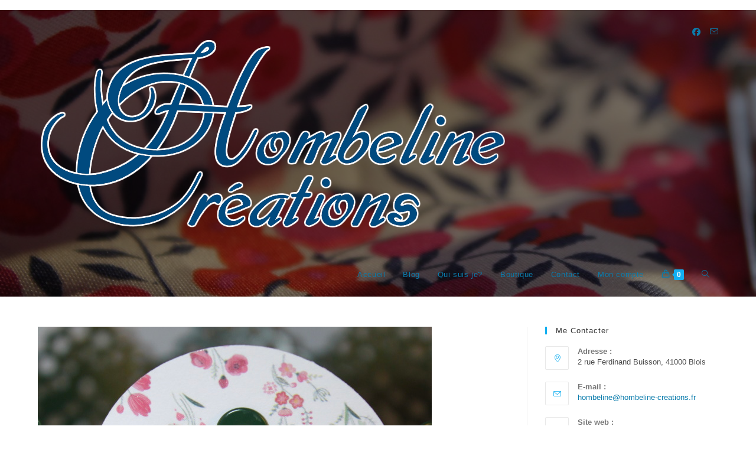

--- FILE ---
content_type: text/html; charset=UTF-8
request_url: https://www.hombeline-creations.fr/bo-pliage-4/
body_size: 15574
content:
<!DOCTYPE html>
<html class="html" lang="fr-FR">
<head>
	<meta charset="UTF-8">
	<link rel="profile" href="https://gmpg.org/xfn/11">

	<title>BO pliage (4) &#8211; Hombeline Créations</title>
<meta name='robots' content='max-image-preview:large' />
	<style>img:is([sizes="auto" i], [sizes^="auto," i]) { contain-intrinsic-size: 3000px 1500px }</style>
	<meta name="viewport" content="width=device-width, initial-scale=1"><script>window._wca = window._wca || [];</script>
<link rel='dns-prefetch' href='//www.hombeline-creations.fr' />
<link rel='dns-prefetch' href='//stats.wp.com' />
<link rel='dns-prefetch' href='//v0.wordpress.com' />
<link rel="alternate" type="application/rss+xml" title="Hombeline Créations &raquo; Flux" href="https://www.hombeline-creations.fr/feed/" />
<link rel="alternate" type="application/rss+xml" title="Hombeline Créations &raquo; Flux des commentaires" href="https://www.hombeline-creations.fr/comments/feed/" />
<link rel="alternate" type="application/rss+xml" title="Hombeline Créations &raquo; BO pliage (4) Flux des commentaires" href="https://www.hombeline-creations.fr/feed/?attachment_id=3610" />
<script>
window._wpemojiSettings = {"baseUrl":"https:\/\/s.w.org\/images\/core\/emoji\/16.0.1\/72x72\/","ext":".png","svgUrl":"https:\/\/s.w.org\/images\/core\/emoji\/16.0.1\/svg\/","svgExt":".svg","source":{"concatemoji":"https:\/\/www.hombeline-creations.fr\/wp-includes\/js\/wp-emoji-release.min.js?ver=6.8.3"}};
/*! This file is auto-generated */
!function(s,n){var o,i,e;function c(e){try{var t={supportTests:e,timestamp:(new Date).valueOf()};sessionStorage.setItem(o,JSON.stringify(t))}catch(e){}}function p(e,t,n){e.clearRect(0,0,e.canvas.width,e.canvas.height),e.fillText(t,0,0);var t=new Uint32Array(e.getImageData(0,0,e.canvas.width,e.canvas.height).data),a=(e.clearRect(0,0,e.canvas.width,e.canvas.height),e.fillText(n,0,0),new Uint32Array(e.getImageData(0,0,e.canvas.width,e.canvas.height).data));return t.every(function(e,t){return e===a[t]})}function u(e,t){e.clearRect(0,0,e.canvas.width,e.canvas.height),e.fillText(t,0,0);for(var n=e.getImageData(16,16,1,1),a=0;a<n.data.length;a++)if(0!==n.data[a])return!1;return!0}function f(e,t,n,a){switch(t){case"flag":return n(e,"\ud83c\udff3\ufe0f\u200d\u26a7\ufe0f","\ud83c\udff3\ufe0f\u200b\u26a7\ufe0f")?!1:!n(e,"\ud83c\udde8\ud83c\uddf6","\ud83c\udde8\u200b\ud83c\uddf6")&&!n(e,"\ud83c\udff4\udb40\udc67\udb40\udc62\udb40\udc65\udb40\udc6e\udb40\udc67\udb40\udc7f","\ud83c\udff4\u200b\udb40\udc67\u200b\udb40\udc62\u200b\udb40\udc65\u200b\udb40\udc6e\u200b\udb40\udc67\u200b\udb40\udc7f");case"emoji":return!a(e,"\ud83e\udedf")}return!1}function g(e,t,n,a){var r="undefined"!=typeof WorkerGlobalScope&&self instanceof WorkerGlobalScope?new OffscreenCanvas(300,150):s.createElement("canvas"),o=r.getContext("2d",{willReadFrequently:!0}),i=(o.textBaseline="top",o.font="600 32px Arial",{});return e.forEach(function(e){i[e]=t(o,e,n,a)}),i}function t(e){var t=s.createElement("script");t.src=e,t.defer=!0,s.head.appendChild(t)}"undefined"!=typeof Promise&&(o="wpEmojiSettingsSupports",i=["flag","emoji"],n.supports={everything:!0,everythingExceptFlag:!0},e=new Promise(function(e){s.addEventListener("DOMContentLoaded",e,{once:!0})}),new Promise(function(t){var n=function(){try{var e=JSON.parse(sessionStorage.getItem(o));if("object"==typeof e&&"number"==typeof e.timestamp&&(new Date).valueOf()<e.timestamp+604800&&"object"==typeof e.supportTests)return e.supportTests}catch(e){}return null}();if(!n){if("undefined"!=typeof Worker&&"undefined"!=typeof OffscreenCanvas&&"undefined"!=typeof URL&&URL.createObjectURL&&"undefined"!=typeof Blob)try{var e="postMessage("+g.toString()+"("+[JSON.stringify(i),f.toString(),p.toString(),u.toString()].join(",")+"));",a=new Blob([e],{type:"text/javascript"}),r=new Worker(URL.createObjectURL(a),{name:"wpTestEmojiSupports"});return void(r.onmessage=function(e){c(n=e.data),r.terminate(),t(n)})}catch(e){}c(n=g(i,f,p,u))}t(n)}).then(function(e){for(var t in e)n.supports[t]=e[t],n.supports.everything=n.supports.everything&&n.supports[t],"flag"!==t&&(n.supports.everythingExceptFlag=n.supports.everythingExceptFlag&&n.supports[t]);n.supports.everythingExceptFlag=n.supports.everythingExceptFlag&&!n.supports.flag,n.DOMReady=!1,n.readyCallback=function(){n.DOMReady=!0}}).then(function(){return e}).then(function(){var e;n.supports.everything||(n.readyCallback(),(e=n.source||{}).concatemoji?t(e.concatemoji):e.wpemoji&&e.twemoji&&(t(e.twemoji),t(e.wpemoji)))}))}((window,document),window._wpemojiSettings);
</script>
<style id='wp-emoji-styles-inline-css'>

	img.wp-smiley, img.emoji {
		display: inline !important;
		border: none !important;
		box-shadow: none !important;
		height: 1em !important;
		width: 1em !important;
		margin: 0 0.07em !important;
		vertical-align: -0.1em !important;
		background: none !important;
		padding: 0 !important;
	}
</style>
<link rel='stylesheet' id='wp-block-library-css' href='https://www.hombeline-creations.fr/wp-includes/css/dist/block-library/style.min.css?ver=6.8.3' media='all' />
<style id='wp-block-library-theme-inline-css'>
.wp-block-audio :where(figcaption){color:#555;font-size:13px;text-align:center}.is-dark-theme .wp-block-audio :where(figcaption){color:#ffffffa6}.wp-block-audio{margin:0 0 1em}.wp-block-code{border:1px solid #ccc;border-radius:4px;font-family:Menlo,Consolas,monaco,monospace;padding:.8em 1em}.wp-block-embed :where(figcaption){color:#555;font-size:13px;text-align:center}.is-dark-theme .wp-block-embed :where(figcaption){color:#ffffffa6}.wp-block-embed{margin:0 0 1em}.blocks-gallery-caption{color:#555;font-size:13px;text-align:center}.is-dark-theme .blocks-gallery-caption{color:#ffffffa6}:root :where(.wp-block-image figcaption){color:#555;font-size:13px;text-align:center}.is-dark-theme :root :where(.wp-block-image figcaption){color:#ffffffa6}.wp-block-image{margin:0 0 1em}.wp-block-pullquote{border-bottom:4px solid;border-top:4px solid;color:currentColor;margin-bottom:1.75em}.wp-block-pullquote cite,.wp-block-pullquote footer,.wp-block-pullquote__citation{color:currentColor;font-size:.8125em;font-style:normal;text-transform:uppercase}.wp-block-quote{border-left:.25em solid;margin:0 0 1.75em;padding-left:1em}.wp-block-quote cite,.wp-block-quote footer{color:currentColor;font-size:.8125em;font-style:normal;position:relative}.wp-block-quote:where(.has-text-align-right){border-left:none;border-right:.25em solid;padding-left:0;padding-right:1em}.wp-block-quote:where(.has-text-align-center){border:none;padding-left:0}.wp-block-quote.is-large,.wp-block-quote.is-style-large,.wp-block-quote:where(.is-style-plain){border:none}.wp-block-search .wp-block-search__label{font-weight:700}.wp-block-search__button{border:1px solid #ccc;padding:.375em .625em}:where(.wp-block-group.has-background){padding:1.25em 2.375em}.wp-block-separator.has-css-opacity{opacity:.4}.wp-block-separator{border:none;border-bottom:2px solid;margin-left:auto;margin-right:auto}.wp-block-separator.has-alpha-channel-opacity{opacity:1}.wp-block-separator:not(.is-style-wide):not(.is-style-dots){width:100px}.wp-block-separator.has-background:not(.is-style-dots){border-bottom:none;height:1px}.wp-block-separator.has-background:not(.is-style-wide):not(.is-style-dots){height:2px}.wp-block-table{margin:0 0 1em}.wp-block-table td,.wp-block-table th{word-break:normal}.wp-block-table :where(figcaption){color:#555;font-size:13px;text-align:center}.is-dark-theme .wp-block-table :where(figcaption){color:#ffffffa6}.wp-block-video :where(figcaption){color:#555;font-size:13px;text-align:center}.is-dark-theme .wp-block-video :where(figcaption){color:#ffffffa6}.wp-block-video{margin:0 0 1em}:root :where(.wp-block-template-part.has-background){margin-bottom:0;margin-top:0;padding:1.25em 2.375em}
</style>
<style id='classic-theme-styles-inline-css'>
/*! This file is auto-generated */
.wp-block-button__link{color:#fff;background-color:#32373c;border-radius:9999px;box-shadow:none;text-decoration:none;padding:calc(.667em + 2px) calc(1.333em + 2px);font-size:1.125em}.wp-block-file__button{background:#32373c;color:#fff;text-decoration:none}
</style>
<link rel='stylesheet' id='mediaelement-css' href='https://www.hombeline-creations.fr/wp-includes/js/mediaelement/mediaelementplayer-legacy.min.css?ver=4.2.17' media='all' />
<link rel='stylesheet' id='wp-mediaelement-css' href='https://www.hombeline-creations.fr/wp-includes/js/mediaelement/wp-mediaelement.min.css?ver=6.8.3' media='all' />
<style id='jetpack-sharing-buttons-style-inline-css'>
.jetpack-sharing-buttons__services-list{display:flex;flex-direction:row;flex-wrap:wrap;gap:0;list-style-type:none;margin:5px;padding:0}.jetpack-sharing-buttons__services-list.has-small-icon-size{font-size:12px}.jetpack-sharing-buttons__services-list.has-normal-icon-size{font-size:16px}.jetpack-sharing-buttons__services-list.has-large-icon-size{font-size:24px}.jetpack-sharing-buttons__services-list.has-huge-icon-size{font-size:36px}@media print{.jetpack-sharing-buttons__services-list{display:none!important}}.editor-styles-wrapper .wp-block-jetpack-sharing-buttons{gap:0;padding-inline-start:0}ul.jetpack-sharing-buttons__services-list.has-background{padding:1.25em 2.375em}
</style>
<style id='global-styles-inline-css'>
:root{--wp--preset--aspect-ratio--square: 1;--wp--preset--aspect-ratio--4-3: 4/3;--wp--preset--aspect-ratio--3-4: 3/4;--wp--preset--aspect-ratio--3-2: 3/2;--wp--preset--aspect-ratio--2-3: 2/3;--wp--preset--aspect-ratio--16-9: 16/9;--wp--preset--aspect-ratio--9-16: 9/16;--wp--preset--color--black: #000000;--wp--preset--color--cyan-bluish-gray: #abb8c3;--wp--preset--color--white: #ffffff;--wp--preset--color--pale-pink: #f78da7;--wp--preset--color--vivid-red: #cf2e2e;--wp--preset--color--luminous-vivid-orange: #ff6900;--wp--preset--color--luminous-vivid-amber: #fcb900;--wp--preset--color--light-green-cyan: #7bdcb5;--wp--preset--color--vivid-green-cyan: #00d084;--wp--preset--color--pale-cyan-blue: #8ed1fc;--wp--preset--color--vivid-cyan-blue: #0693e3;--wp--preset--color--vivid-purple: #9b51e0;--wp--preset--gradient--vivid-cyan-blue-to-vivid-purple: linear-gradient(135deg,rgba(6,147,227,1) 0%,rgb(155,81,224) 100%);--wp--preset--gradient--light-green-cyan-to-vivid-green-cyan: linear-gradient(135deg,rgb(122,220,180) 0%,rgb(0,208,130) 100%);--wp--preset--gradient--luminous-vivid-amber-to-luminous-vivid-orange: linear-gradient(135deg,rgba(252,185,0,1) 0%,rgba(255,105,0,1) 100%);--wp--preset--gradient--luminous-vivid-orange-to-vivid-red: linear-gradient(135deg,rgba(255,105,0,1) 0%,rgb(207,46,46) 100%);--wp--preset--gradient--very-light-gray-to-cyan-bluish-gray: linear-gradient(135deg,rgb(238,238,238) 0%,rgb(169,184,195) 100%);--wp--preset--gradient--cool-to-warm-spectrum: linear-gradient(135deg,rgb(74,234,220) 0%,rgb(151,120,209) 20%,rgb(207,42,186) 40%,rgb(238,44,130) 60%,rgb(251,105,98) 80%,rgb(254,248,76) 100%);--wp--preset--gradient--blush-light-purple: linear-gradient(135deg,rgb(255,206,236) 0%,rgb(152,150,240) 100%);--wp--preset--gradient--blush-bordeaux: linear-gradient(135deg,rgb(254,205,165) 0%,rgb(254,45,45) 50%,rgb(107,0,62) 100%);--wp--preset--gradient--luminous-dusk: linear-gradient(135deg,rgb(255,203,112) 0%,rgb(199,81,192) 50%,rgb(65,88,208) 100%);--wp--preset--gradient--pale-ocean: linear-gradient(135deg,rgb(255,245,203) 0%,rgb(182,227,212) 50%,rgb(51,167,181) 100%);--wp--preset--gradient--electric-grass: linear-gradient(135deg,rgb(202,248,128) 0%,rgb(113,206,126) 100%);--wp--preset--gradient--midnight: linear-gradient(135deg,rgb(2,3,129) 0%,rgb(40,116,252) 100%);--wp--preset--font-size--small: 13px;--wp--preset--font-size--medium: 20px;--wp--preset--font-size--large: 36px;--wp--preset--font-size--x-large: 42px;--wp--preset--spacing--20: 0.44rem;--wp--preset--spacing--30: 0.67rem;--wp--preset--spacing--40: 1rem;--wp--preset--spacing--50: 1.5rem;--wp--preset--spacing--60: 2.25rem;--wp--preset--spacing--70: 3.38rem;--wp--preset--spacing--80: 5.06rem;--wp--preset--shadow--natural: 6px 6px 9px rgba(0, 0, 0, 0.2);--wp--preset--shadow--deep: 12px 12px 50px rgba(0, 0, 0, 0.4);--wp--preset--shadow--sharp: 6px 6px 0px rgba(0, 0, 0, 0.2);--wp--preset--shadow--outlined: 6px 6px 0px -3px rgba(255, 255, 255, 1), 6px 6px rgba(0, 0, 0, 1);--wp--preset--shadow--crisp: 6px 6px 0px rgba(0, 0, 0, 1);}:where(.is-layout-flex){gap: 0.5em;}:where(.is-layout-grid){gap: 0.5em;}body .is-layout-flex{display: flex;}.is-layout-flex{flex-wrap: wrap;align-items: center;}.is-layout-flex > :is(*, div){margin: 0;}body .is-layout-grid{display: grid;}.is-layout-grid > :is(*, div){margin: 0;}:where(.wp-block-columns.is-layout-flex){gap: 2em;}:where(.wp-block-columns.is-layout-grid){gap: 2em;}:where(.wp-block-post-template.is-layout-flex){gap: 1.25em;}:where(.wp-block-post-template.is-layout-grid){gap: 1.25em;}.has-black-color{color: var(--wp--preset--color--black) !important;}.has-cyan-bluish-gray-color{color: var(--wp--preset--color--cyan-bluish-gray) !important;}.has-white-color{color: var(--wp--preset--color--white) !important;}.has-pale-pink-color{color: var(--wp--preset--color--pale-pink) !important;}.has-vivid-red-color{color: var(--wp--preset--color--vivid-red) !important;}.has-luminous-vivid-orange-color{color: var(--wp--preset--color--luminous-vivid-orange) !important;}.has-luminous-vivid-amber-color{color: var(--wp--preset--color--luminous-vivid-amber) !important;}.has-light-green-cyan-color{color: var(--wp--preset--color--light-green-cyan) !important;}.has-vivid-green-cyan-color{color: var(--wp--preset--color--vivid-green-cyan) !important;}.has-pale-cyan-blue-color{color: var(--wp--preset--color--pale-cyan-blue) !important;}.has-vivid-cyan-blue-color{color: var(--wp--preset--color--vivid-cyan-blue) !important;}.has-vivid-purple-color{color: var(--wp--preset--color--vivid-purple) !important;}.has-black-background-color{background-color: var(--wp--preset--color--black) !important;}.has-cyan-bluish-gray-background-color{background-color: var(--wp--preset--color--cyan-bluish-gray) !important;}.has-white-background-color{background-color: var(--wp--preset--color--white) !important;}.has-pale-pink-background-color{background-color: var(--wp--preset--color--pale-pink) !important;}.has-vivid-red-background-color{background-color: var(--wp--preset--color--vivid-red) !important;}.has-luminous-vivid-orange-background-color{background-color: var(--wp--preset--color--luminous-vivid-orange) !important;}.has-luminous-vivid-amber-background-color{background-color: var(--wp--preset--color--luminous-vivid-amber) !important;}.has-light-green-cyan-background-color{background-color: var(--wp--preset--color--light-green-cyan) !important;}.has-vivid-green-cyan-background-color{background-color: var(--wp--preset--color--vivid-green-cyan) !important;}.has-pale-cyan-blue-background-color{background-color: var(--wp--preset--color--pale-cyan-blue) !important;}.has-vivid-cyan-blue-background-color{background-color: var(--wp--preset--color--vivid-cyan-blue) !important;}.has-vivid-purple-background-color{background-color: var(--wp--preset--color--vivid-purple) !important;}.has-black-border-color{border-color: var(--wp--preset--color--black) !important;}.has-cyan-bluish-gray-border-color{border-color: var(--wp--preset--color--cyan-bluish-gray) !important;}.has-white-border-color{border-color: var(--wp--preset--color--white) !important;}.has-pale-pink-border-color{border-color: var(--wp--preset--color--pale-pink) !important;}.has-vivid-red-border-color{border-color: var(--wp--preset--color--vivid-red) !important;}.has-luminous-vivid-orange-border-color{border-color: var(--wp--preset--color--luminous-vivid-orange) !important;}.has-luminous-vivid-amber-border-color{border-color: var(--wp--preset--color--luminous-vivid-amber) !important;}.has-light-green-cyan-border-color{border-color: var(--wp--preset--color--light-green-cyan) !important;}.has-vivid-green-cyan-border-color{border-color: var(--wp--preset--color--vivid-green-cyan) !important;}.has-pale-cyan-blue-border-color{border-color: var(--wp--preset--color--pale-cyan-blue) !important;}.has-vivid-cyan-blue-border-color{border-color: var(--wp--preset--color--vivid-cyan-blue) !important;}.has-vivid-purple-border-color{border-color: var(--wp--preset--color--vivid-purple) !important;}.has-vivid-cyan-blue-to-vivid-purple-gradient-background{background: var(--wp--preset--gradient--vivid-cyan-blue-to-vivid-purple) !important;}.has-light-green-cyan-to-vivid-green-cyan-gradient-background{background: var(--wp--preset--gradient--light-green-cyan-to-vivid-green-cyan) !important;}.has-luminous-vivid-amber-to-luminous-vivid-orange-gradient-background{background: var(--wp--preset--gradient--luminous-vivid-amber-to-luminous-vivid-orange) !important;}.has-luminous-vivid-orange-to-vivid-red-gradient-background{background: var(--wp--preset--gradient--luminous-vivid-orange-to-vivid-red) !important;}.has-very-light-gray-to-cyan-bluish-gray-gradient-background{background: var(--wp--preset--gradient--very-light-gray-to-cyan-bluish-gray) !important;}.has-cool-to-warm-spectrum-gradient-background{background: var(--wp--preset--gradient--cool-to-warm-spectrum) !important;}.has-blush-light-purple-gradient-background{background: var(--wp--preset--gradient--blush-light-purple) !important;}.has-blush-bordeaux-gradient-background{background: var(--wp--preset--gradient--blush-bordeaux) !important;}.has-luminous-dusk-gradient-background{background: var(--wp--preset--gradient--luminous-dusk) !important;}.has-pale-ocean-gradient-background{background: var(--wp--preset--gradient--pale-ocean) !important;}.has-electric-grass-gradient-background{background: var(--wp--preset--gradient--electric-grass) !important;}.has-midnight-gradient-background{background: var(--wp--preset--gradient--midnight) !important;}.has-small-font-size{font-size: var(--wp--preset--font-size--small) !important;}.has-medium-font-size{font-size: var(--wp--preset--font-size--medium) !important;}.has-large-font-size{font-size: var(--wp--preset--font-size--large) !important;}.has-x-large-font-size{font-size: var(--wp--preset--font-size--x-large) !important;}
:where(.wp-block-post-template.is-layout-flex){gap: 1.25em;}:where(.wp-block-post-template.is-layout-grid){gap: 1.25em;}
:where(.wp-block-columns.is-layout-flex){gap: 2em;}:where(.wp-block-columns.is-layout-grid){gap: 2em;}
:root :where(.wp-block-pullquote){font-size: 1.5em;line-height: 1.6;}
</style>
<link rel='stylesheet' id='event-tickets-manager-for-woocommerce-css' href='https://www.hombeline-creations.fr/wp-content/plugins/event-tickets-manager-for-woocommerce/public/src/scss/event-tickets-manager-for-woocommerce-public.css?ver=1.0.2' media='all' />
<link rel='stylesheet' id='woo-advanced-discounts-css' href='https://www.hombeline-creations.fr/wp-content/plugins/woo-advanced-discounts/public/css/wad-public.css?ver=2.24' media='all' />
<link rel='stylesheet' id='o-tooltip-css' href='https://www.hombeline-creations.fr/wp-content/plugins/woo-advanced-discounts/public/css/tooltip.min.css?ver=2.24' media='all' />
<style id='woocommerce-inline-inline-css'>
.woocommerce form .form-row .required { visibility: visible; }
</style>
<link rel='stylesheet' id='flexible_shipping_notices-css' href='https://www.hombeline-creations.fr/wp-content/plugins/flexible-shipping/vendor_prefixed/wpdesk/wp-wpdesk-fs-table-rate/assets/css/notices.css?ver=4.8.1.264' media='all' />
<link rel='stylesheet' id='oceanwp-woo-mini-cart-css' href='https://www.hombeline-creations.fr/wp-content/themes/oceanwp/assets/css/woo/woo-mini-cart.min.css?ver=6.8.3' media='all' />
<link rel='stylesheet' id='font-awesome-css' href='https://www.hombeline-creations.fr/wp-content/themes/oceanwp/assets/fonts/fontawesome/css/all.min.css?ver=6.7.2' media='all' />
<link rel='stylesheet' id='simple-line-icons-css' href='https://www.hombeline-creations.fr/wp-content/themes/oceanwp/assets/css/third/simple-line-icons.min.css?ver=2.4.0' media='all' />
<link rel='stylesheet' id='oceanwp-style-css' href='https://www.hombeline-creations.fr/wp-content/themes/oceanwp/assets/css/style.min.css?ver=4.1.0' media='all' />
<link rel='stylesheet' id='woo-variation-swatches-css' href='https://www.hombeline-creations.fr/wp-content/plugins/woo-variation-swatches/assets/css/frontend.min.css?ver=1.1.19' media='all' />
<style id='woo-variation-swatches-inline-css'>
.variable-item:not(.radio-variable-item) { width : 40px; height : 40px; } .wvs-style-squared .button-variable-item { min-width : 40px; } .button-variable-item span { font-size : 16px; }
</style>
<link rel='stylesheet' id='woo-variation-swatches-theme-override-css' href='https://www.hombeline-creations.fr/wp-content/plugins/woo-variation-swatches/assets/css/wvs-theme-override.min.css?ver=1.1.19' media='all' />
<link rel='stylesheet' id='woo-variation-swatches-tooltip-css' href='https://www.hombeline-creations.fr/wp-content/plugins/woo-variation-swatches/assets/css/frontend-tooltip.min.css?ver=1.1.19' media='all' />
<link rel='stylesheet' id='oceanwp-woocommerce-css' href='https://www.hombeline-creations.fr/wp-content/themes/oceanwp/assets/css/woo/woocommerce.min.css?ver=6.8.3' media='all' />
<link rel='stylesheet' id='oceanwp-woo-star-font-css' href='https://www.hombeline-creations.fr/wp-content/themes/oceanwp/assets/css/woo/woo-star-font.min.css?ver=6.8.3' media='all' />
<link rel='stylesheet' id='oceanwp-woo-quick-view-css' href='https://www.hombeline-creations.fr/wp-content/themes/oceanwp/assets/css/woo/woo-quick-view.min.css?ver=6.8.3' media='all' />
<link rel='stylesheet' id='oe-widgets-style-css' href='https://www.hombeline-creations.fr/wp-content/plugins/ocean-extra/assets/css/widgets.css?ver=6.8.3' media='all' />
<script type="text/template" id="tmpl-variation-template">
	<div class="woocommerce-variation-description">{{{ data.variation.variation_description }}}</div>
	<div class="woocommerce-variation-price">{{{ data.variation.price_html }}}</div>
	<div class="woocommerce-variation-availability">{{{ data.variation.availability_html }}}</div>
</script>
<script type="text/template" id="tmpl-unavailable-variation-template">
	<p role="alert">Désolé, ce produit n&rsquo;est pas disponible. Veuillez choisir une combinaison différente.</p>
</script>
<script src="https://www.hombeline-creations.fr/wp-includes/js/jquery/jquery.min.js?ver=3.7.1" id="jquery-core-js"></script>
<script src="https://www.hombeline-creations.fr/wp-includes/js/jquery/jquery-migrate.min.js?ver=3.4.1" id="jquery-migrate-js"></script>
<script id="event-tickets-manager-for-woocommerce-js-extra">
var etmfw_public_param = {"ajaxurl":"https:\/\/www.hombeline-creations.fr\/wp-admin\/admin-ajax.php","event_view":"list","mwb_etmfw_public_nonce":"172cc3c110","is_required":" Is Required"};
</script>
<script src="https://www.hombeline-creations.fr/wp-content/plugins/event-tickets-manager-for-woocommerce/public/src/js/event-tickets-manager-for-woocommerce-public.js?ver=1.0.2" id="event-tickets-manager-for-woocommerce-js"></script>
<script src="https://www.hombeline-creations.fr/wp-content/plugins/woo-advanced-discounts/public/js/wad-public.js?ver=2.24" id="woo-advanced-discounts-js"></script>
<script src="https://www.hombeline-creations.fr/wp-content/plugins/woo-advanced-discounts/public/js/tooltip.min.js?ver=2.24" id="o-tooltip-js"></script>
<script src="https://www.hombeline-creations.fr/wp-content/plugins/woocommerce/assets/js/jquery-blockui/jquery.blockUI.min.js?ver=2.7.0-wc.10.4.3" id="wc-jquery-blockui-js" data-wp-strategy="defer"></script>
<script id="wc-add-to-cart-js-extra">
var wc_add_to_cart_params = {"ajax_url":"\/wp-admin\/admin-ajax.php","wc_ajax_url":"\/?wc-ajax=%%endpoint%%","i18n_view_cart":"Voir le panier","cart_url":"https:\/\/www.hombeline-creations.fr\/panier\/","is_cart":"","cart_redirect_after_add":"no"};
</script>
<script src="https://www.hombeline-creations.fr/wp-content/plugins/woocommerce/assets/js/frontend/add-to-cart.min.js?ver=10.4.3" id="wc-add-to-cart-js" defer data-wp-strategy="defer"></script>
<script src="https://www.hombeline-creations.fr/wp-content/plugins/woocommerce/assets/js/js-cookie/js.cookie.min.js?ver=2.1.4-wc.10.4.3" id="wc-js-cookie-js" defer data-wp-strategy="defer"></script>
<script id="woocommerce-js-extra">
var woocommerce_params = {"ajax_url":"\/wp-admin\/admin-ajax.php","wc_ajax_url":"\/?wc-ajax=%%endpoint%%","i18n_password_show":"Afficher le mot de passe","i18n_password_hide":"Masquer le mot de passe"};
</script>
<script src="https://www.hombeline-creations.fr/wp-content/plugins/woocommerce/assets/js/frontend/woocommerce.min.js?ver=10.4.3" id="woocommerce-js" defer data-wp-strategy="defer"></script>
<script src="https://stats.wp.com/s-202604.js" id="woocommerce-analytics-js" defer data-wp-strategy="defer"></script>
<script src="https://www.hombeline-creations.fr/wp-includes/js/underscore.min.js?ver=1.13.7" id="underscore-js"></script>
<script id="wp-util-js-extra">
var _wpUtilSettings = {"ajax":{"url":"\/wp-admin\/admin-ajax.php"}};
</script>
<script src="https://www.hombeline-creations.fr/wp-includes/js/wp-util.min.js?ver=6.8.3" id="wp-util-js"></script>
<script src="https://www.hombeline-creations.fr/wp-content/plugins/woocommerce/assets/js/flexslider/jquery.flexslider.min.js?ver=2.7.2-wc.10.4.3" id="wc-flexslider-js" defer data-wp-strategy="defer"></script>
<script id="wc-cart-fragments-js-extra">
var wc_cart_fragments_params = {"ajax_url":"\/wp-admin\/admin-ajax.php","wc_ajax_url":"\/?wc-ajax=%%endpoint%%","cart_hash_key":"wc_cart_hash_f53fc78439bab301e50899339bfbc1f0","fragment_name":"wc_fragments_f53fc78439bab301e50899339bfbc1f0","request_timeout":"5000"};
</script>
<script src="https://www.hombeline-creations.fr/wp-content/plugins/woocommerce/assets/js/frontend/cart-fragments.min.js?ver=10.4.3" id="wc-cart-fragments-js" defer data-wp-strategy="defer"></script>
<link rel="https://api.w.org/" href="https://www.hombeline-creations.fr/wp-json/" /><link rel="alternate" title="JSON" type="application/json" href="https://www.hombeline-creations.fr/wp-json/wp/v2/media/3610" /><link rel="EditURI" type="application/rsd+xml" title="RSD" href="https://www.hombeline-creations.fr/xmlrpc.php?rsd" />
<meta name="generator" content="WordPress 6.8.3" />
<meta name="generator" content="WooCommerce 10.4.3" />
<link rel='shortlink' href='https://wp.me/aaiJi1-We' />
<link rel="alternate" title="oEmbed (JSON)" type="application/json+oembed" href="https://www.hombeline-creations.fr/wp-json/oembed/1.0/embed?url=https%3A%2F%2Fwww.hombeline-creations.fr%2Fbo-pliage-4%2F" />
<link rel="alternate" title="oEmbed (XML)" type="text/xml+oembed" href="https://www.hombeline-creations.fr/wp-json/oembed/1.0/embed?url=https%3A%2F%2Fwww.hombeline-creations.fr%2Fbo-pliage-4%2F&#038;format=xml" />
	<style>img#wpstats{display:none}</style>
			<noscript><style>.woocommerce-product-gallery{ opacity: 1 !important; }</style></noscript>
	<link rel="icon" href="https://www.hombeline-creations.fr/wp-content/uploads/2018/09/cropped-siteicon-32x32.png" sizes="32x32" />
<link rel="icon" href="https://www.hombeline-creations.fr/wp-content/uploads/2018/09/cropped-siteicon-192x192.png" sizes="192x192" />
<link rel="apple-touch-icon" href="https://www.hombeline-creations.fr/wp-content/uploads/2018/09/cropped-siteicon-180x180.png" />
<meta name="msapplication-TileImage" content="https://www.hombeline-creations.fr/wp-content/uploads/2018/09/cropped-siteicon-270x270.png" />
<!-- OceanWP CSS -->
<style type="text/css">
/* Colors */a{color:#0b7cac}a .owp-icon use{stroke:#0b7cac}body .theme-button,body input[type="submit"],body button[type="submit"],body button,body .button,body div.wpforms-container-full .wpforms-form input[type=submit],body div.wpforms-container-full .wpforms-form button[type=submit],body div.wpforms-container-full .wpforms-form .wpforms-page-button,.woocommerce-cart .wp-element-button,.woocommerce-checkout .wp-element-button,.wp-block-button__link{border-color:#ffffff}body .theme-button:hover,body input[type="submit"]:hover,body button[type="submit"]:hover,body button:hover,body .button:hover,body div.wpforms-container-full .wpforms-form input[type=submit]:hover,body div.wpforms-container-full .wpforms-form input[type=submit]:active,body div.wpforms-container-full .wpforms-form button[type=submit]:hover,body div.wpforms-container-full .wpforms-form button[type=submit]:active,body div.wpforms-container-full .wpforms-form .wpforms-page-button:hover,body div.wpforms-container-full .wpforms-form .wpforms-page-button:active,.woocommerce-cart .wp-element-button:hover,.woocommerce-checkout .wp-element-button:hover,.wp-block-button__link:hover{border-color:#ffffff}/* OceanWP Style Settings CSS */.theme-button,input[type="submit"],button[type="submit"],button,.button,body div.wpforms-container-full .wpforms-form input[type=submit],body div.wpforms-container-full .wpforms-form button[type=submit],body div.wpforms-container-full .wpforms-form .wpforms-page-button{border-style:solid}.theme-button,input[type="submit"],button[type="submit"],button,.button,body div.wpforms-container-full .wpforms-form input[type=submit],body div.wpforms-container-full .wpforms-form button[type=submit],body div.wpforms-container-full .wpforms-form .wpforms-page-button{border-width:1px}form input[type="text"],form input[type="password"],form input[type="email"],form input[type="url"],form input[type="date"],form input[type="month"],form input[type="time"],form input[type="datetime"],form input[type="datetime-local"],form input[type="week"],form input[type="number"],form input[type="search"],form input[type="tel"],form input[type="color"],form select,form textarea,.woocommerce .woocommerce-checkout .select2-container--default .select2-selection--single{border-style:solid}body div.wpforms-container-full .wpforms-form input[type=date],body div.wpforms-container-full .wpforms-form input[type=datetime],body div.wpforms-container-full .wpforms-form input[type=datetime-local],body div.wpforms-container-full .wpforms-form input[type=email],body div.wpforms-container-full .wpforms-form input[type=month],body div.wpforms-container-full .wpforms-form input[type=number],body div.wpforms-container-full .wpforms-form input[type=password],body div.wpforms-container-full .wpforms-form input[type=range],body div.wpforms-container-full .wpforms-form input[type=search],body div.wpforms-container-full .wpforms-form input[type=tel],body div.wpforms-container-full .wpforms-form input[type=text],body div.wpforms-container-full .wpforms-form input[type=time],body div.wpforms-container-full .wpforms-form input[type=url],body div.wpforms-container-full .wpforms-form input[type=week],body div.wpforms-container-full .wpforms-form select,body div.wpforms-container-full .wpforms-form textarea{border-style:solid}form input[type="text"],form input[type="password"],form input[type="email"],form input[type="url"],form input[type="date"],form input[type="month"],form input[type="time"],form input[type="datetime"],form input[type="datetime-local"],form input[type="week"],form input[type="number"],form input[type="search"],form input[type="tel"],form input[type="color"],form select,form textarea{border-radius:3px}body div.wpforms-container-full .wpforms-form input[type=date],body div.wpforms-container-full .wpforms-form input[type=datetime],body div.wpforms-container-full .wpforms-form input[type=datetime-local],body div.wpforms-container-full .wpforms-form input[type=email],body div.wpforms-container-full .wpforms-form input[type=month],body div.wpforms-container-full .wpforms-form input[type=number],body div.wpforms-container-full .wpforms-form input[type=password],body div.wpforms-container-full .wpforms-form input[type=range],body div.wpforms-container-full .wpforms-form input[type=search],body div.wpforms-container-full .wpforms-form input[type=tel],body div.wpforms-container-full .wpforms-form input[type=text],body div.wpforms-container-full .wpforms-form input[type=time],body div.wpforms-container-full .wpforms-form input[type=url],body div.wpforms-container-full .wpforms-form input[type=week],body div.wpforms-container-full .wpforms-form select,body div.wpforms-container-full .wpforms-form textarea{border-radius:3px}/* Header */#site-header.has-header-media .overlay-header-media{background-color:rgba(0,0,0,0.5)}#site-navigation-wrap .dropdown-menu >li >a,.oceanwp-mobile-menu-icon a,#searchform-header-replace-close{color:#0b7cac}#site-navigation-wrap .dropdown-menu >li >a .owp-icon use,.oceanwp-mobile-menu-icon a .owp-icon use,#searchform-header-replace-close .owp-icon use{stroke:#0b7cac}.oceanwp-social-menu.simple-social ul li a{color:#0b7cac}.oceanwp-social-menu.simple-social ul li a .owp-icon use{stroke:#0b7cac}/* Header Image CSS */#site-header{background-image:url(https://www.hombeline-creations.fr/wp-content/uploads/2018/09/header-rouge-1.jpg)}/* Blog CSS */.ocean-single-post-header ul.meta-item li a:hover{color:#333333}/* WooCommerce */.owp-floating-bar form.cart .quantity .minus:hover,.owp-floating-bar form.cart .quantity .plus:hover{color:#ffffff}#owp-checkout-timeline .timeline-step{color:#cccccc}#owp-checkout-timeline .timeline-step{border-color:#cccccc}/* Typography */body{font-size:14px;line-height:1.8}h1,h2,h3,h4,h5,h6,.theme-heading,.widget-title,.oceanwp-widget-recent-posts-title,.comment-reply-title,.entry-title,.sidebar-box .widget-title{line-height:1.4}h1{font-size:23px;line-height:1.4}h2{font-size:20px;line-height:1.4}h3{font-size:18px;line-height:1.4}h4{font-size:17px;line-height:1.4}h5{font-size:14px;line-height:1.4}h6{font-size:15px;line-height:1.4}#top-bar-content,#top-bar-social-alt{font-size:12px;line-height:1.8}#site-logo a.site-logo-text{font-size:24px;line-height:1.8}.dropdown-menu ul li a.menu-link,#site-header.full_screen-header .fs-dropdown-menu ul.sub-menu li a{font-size:12px;line-height:1.2;letter-spacing:.6px}.sidr-class-dropdown-menu li a,a.sidr-class-toggle-sidr-close,#mobile-dropdown ul li a,body #mobile-fullscreen ul li a{font-size:15px;line-height:1.8}.blog-entry.post .blog-entry-header .entry-title a{font-size:24px;line-height:1.4}.ocean-single-post-header .single-post-title{font-size:34px;line-height:1.4;letter-spacing:.6px}.ocean-single-post-header ul.meta-item li,.ocean-single-post-header ul.meta-item li a{font-size:13px;line-height:1.4;letter-spacing:.6px}.ocean-single-post-header .post-author-name,.ocean-single-post-header .post-author-name a{font-size:14px;line-height:1.4;letter-spacing:.6px}.ocean-single-post-header .post-author-description{font-size:12px;line-height:1.4;letter-spacing:.6px}.single-post .entry-title{line-height:1.4;letter-spacing:.6px}.single-post ul.meta li,.single-post ul.meta li a{font-size:14px;line-height:1.4;letter-spacing:.6px}.sidebar-box .widget-title,.sidebar-box.widget_block .wp-block-heading{font-size:13px;line-height:1;letter-spacing:1px}#footer-widgets .footer-box .widget-title{font-size:13px;line-height:1;letter-spacing:1px}#footer-bottom #copyright{font-size:12px;line-height:1}#footer-bottom #footer-bottom-menu{font-size:12px;line-height:1}.woocommerce-store-notice.demo_store{line-height:2;letter-spacing:1.5px}.demo_store .woocommerce-store-notice__dismiss-link{line-height:2;letter-spacing:1.5px}.woocommerce ul.products li.product li.title h2,.woocommerce ul.products li.product li.title a{font-size:14px;line-height:1.5}.woocommerce ul.products li.product li.category,.woocommerce ul.products li.product li.category a{font-size:12px;line-height:1}.woocommerce ul.products li.product .price{font-size:18px;line-height:1}.woocommerce ul.products li.product .button,.woocommerce ul.products li.product .product-inner .added_to_cart{font-size:12px;line-height:1.5;letter-spacing:1px}.woocommerce ul.products li.owp-woo-cond-notice span,.woocommerce ul.products li.owp-woo-cond-notice a{font-size:16px;line-height:1;letter-spacing:1px;font-weight:600;text-transform:capitalize}.woocommerce div.product .product_title{font-size:24px;line-height:1.4;letter-spacing:.6px}.woocommerce div.product p.price{font-size:36px;line-height:1}.woocommerce .owp-btn-normal .summary form button.button,.woocommerce .owp-btn-big .summary form button.button,.woocommerce .owp-btn-very-big .summary form button.button{font-size:12px;line-height:1.5;letter-spacing:1px;text-transform:uppercase}.woocommerce div.owp-woo-single-cond-notice span,.woocommerce div.owp-woo-single-cond-notice a{font-size:18px;line-height:2;letter-spacing:1.5px;font-weight:600;text-transform:capitalize}
</style></head>

<body class="attachment wp-singular attachment-template-default single single-attachment postid-3610 attachmentid-3610 attachment-jpeg wp-custom-logo wp-embed-responsive wp-theme-oceanwp theme-oceanwp woocommerce-no-js woo-variation-swatches wvs-theme-oceanwp wvs-theme-child-oceanwp wvs-style-rounded wvs-attr-behavior-blur wvs-tooltip wvs-css wvs-show-label oceanwp-theme dropdown-mobile default-breakpoint has-sidebar content-right-sidebar has-topbar page-header-disabled has-breadcrumbs has-grid-list account-original-style elementor-default elementor-kit-3022" itemscope="itemscope" itemtype="https://schema.org/WebPage">

	
	
	<div id="outer-wrap" class="site clr">

		<a class="skip-link screen-reader-text" href="#main">Skip to content</a>

		
		<div id="wrap" class="clr">

			

<div id="top-bar-wrap" class="clr">

	<div id="top-bar" class="clr container has-no-content">

		
		<div id="top-bar-inner" class="clr">

			

		</div><!-- #top-bar-inner -->

		
	</div><!-- #top-bar -->

</div><!-- #top-bar-wrap -->


			
<header id="site-header" class="minimal-header has-social has-header-media effect-one clr" data-height="74" itemscope="itemscope" itemtype="https://schema.org/WPHeader" role="banner">

	
					
			<div id="site-header-inner" class="clr container">

				
				

<div id="site-logo" class="clr" itemscope itemtype="https://schema.org/Brand" >

	
	<div id="site-logo-inner" class="clr">

		<a href="https://www.hombeline-creations.fr/" class="custom-logo-link" rel="home"><img width="843" height="411" src="https://www.hombeline-creations.fr/wp-content/uploads/2018/09/logotitre-color.png" class="custom-logo" alt="Hombeline Créations" decoding="async" fetchpriority="high" srcset="https://www.hombeline-creations.fr/wp-content/uploads/2018/09/logotitre-color.png 843w, https://www.hombeline-creations.fr/wp-content/uploads/2018/09/logotitre-color-600x293.png 600w, https://www.hombeline-creations.fr/wp-content/uploads/2018/09/logotitre-color-300x146.png 300w, https://www.hombeline-creations.fr/wp-content/uploads/2018/09/logotitre-color-768x374.png 768w" sizes="(max-width: 843px) 100vw, 843px" /></a>
	</div><!-- #site-logo-inner -->

	
	
</div><!-- #site-logo -->


<div class="oceanwp-social-menu clr simple-social">

	<div class="social-menu-inner clr">

		
			<ul aria-label="Liens sociaux">

				<li class="oceanwp-facebook"><a href="https://www.facebook.com/hombeline.Creations" aria-label="Facebook (opens in a new tab)" target="_blank" rel="noopener noreferrer"><i class=" fab fa-facebook" aria-hidden="true" role="img"></i></a></li><li class="oceanwp-email"><a href="mailto:&#104;ombel&#105;&#110;e&#64;&#104;&#111;mbeli&#110;&#101;&#45;&#99;rea&#116;&#105;o&#110;s.&#102;r" aria-label="Envoyer un e-mail (s’ouvre dans votre application)" target="_self"><i class=" icon-envelope" aria-hidden="true" role="img"></i></a></li>
			</ul>

		
	</div>

</div>
			<div id="site-navigation-wrap" class="clr">
			
			
			
			<nav id="site-navigation" class="navigation main-navigation clr" itemscope="itemscope" itemtype="https://schema.org/SiteNavigationElement" role="navigation" >

				<ul id="menu-menu-superieur" class="main-menu dropdown-menu sf-menu"><li id="menu-item-19" class="menu-item menu-item-type-custom menu-item-object-custom menu-item-home menu-item-19"><a href="http://www.hombeline-creations.fr/" class="menu-link"><span class="text-wrap">Accueil</span></a></li><li id="menu-item-72" class="menu-item menu-item-type-post_type menu-item-object-page current_page_parent menu-item-72"><a href="https://www.hombeline-creations.fr/blog/" class="menu-link"><span class="text-wrap">Blog</span></a></li><li id="menu-item-20" class="menu-item menu-item-type-post_type menu-item-object-page menu-item-20"><a href="https://www.hombeline-creations.fr/a-propos-de/" class="menu-link"><span class="text-wrap">Qui suis-je?</span></a></li><li id="menu-item-46" class="menu-item menu-item-type-post_type menu-item-object-page menu-item-46"><a href="https://www.hombeline-creations.fr/boutique/" class="menu-link"><span class="text-wrap">Boutique</span></a></li><li id="menu-item-22" class="menu-item menu-item-type-post_type menu-item-object-page menu-item-22"><a href="https://www.hombeline-creations.fr/contact/" class="menu-link"><span class="text-wrap">Contact</span></a></li><li id="menu-item-45" class="menu-item menu-item-type-post_type menu-item-object-page menu-item-45"><a href="https://www.hombeline-creations.fr/mon-compte/" class="menu-link"><span class="text-wrap">Mon compte</span></a></li>
			<li class="woo-menu-icon wcmenucart-toggle-drop_down toggle-cart-widget">
				
			<a href="https://www.hombeline-creations.fr/panier/" class="wcmenucart">
				<span class="wcmenucart-count"><i class=" icon-handbag" aria-hidden="true" role="img"></i><span class="wcmenucart-details count">0</span></span>
			</a>

												<div class="current-shop-items-dropdown owp-mini-cart clr">
						<div class="current-shop-items-inner clr">
							<div class="widget woocommerce widget_shopping_cart"><div class="widget_shopping_cart_content"></div></div>						</div>
					</div>
							</li>

			<li class="search-toggle-li" ><a href="https://www.hombeline-creations.fr/#" class="site-search-toggle search-dropdown-toggle"><span class="screen-reader-text">Toggle website search</span><i class=" icon-magnifier" aria-hidden="true" role="img"></i></a></li></ul>
<div id="searchform-dropdown" class="header-searchform-wrap clr" >
	
<form aria-label="Rechercher sur ce site" role="search" method="get" class="searchform" action="https://www.hombeline-creations.fr/">	
	<input aria-label="Insérer une requête de recherche" type="search" id="ocean-search-form-1" class="field" autocomplete="off" placeholder="Rechercher" name="s">
		</form>
</div><!-- #searchform-dropdown -->

			</nav><!-- #site-navigation -->

			
			
					</div><!-- #site-navigation-wrap -->
			
		
	
				
	
	<div class="oceanwp-mobile-menu-icon clr mobile-right">

		
		
		
			<a href="https://www.hombeline-creations.fr/panier/" class="wcmenucart">
				<span class="wcmenucart-count"><i class=" icon-handbag" aria-hidden="true" role="img"></i><span class="wcmenucart-details count">0</span></span>
			</a>

			
		<a href="https://www.hombeline-creations.fr/#mobile-menu-toggle" class="mobile-menu"  aria-label="Menu mobile">
							<i class="fa fa-bars" aria-hidden="true"></i>
								<span class="oceanwp-text">Menu</span>
				<span class="oceanwp-close-text">Fermer</span>
						</a>

		
		
		
	</div><!-- #oceanwp-mobile-menu-navbar -->

	

			</div><!-- #site-header-inner -->

			
<div id="mobile-dropdown" class="clr" >

	<nav class="clr has-social" itemscope="itemscope" itemtype="https://schema.org/SiteNavigationElement">

		<ul id="menu-menu-superieur-1" class="menu"><li class="menu-item menu-item-type-custom menu-item-object-custom menu-item-home menu-item-19"><a href="http://www.hombeline-creations.fr/">Accueil</a></li>
<li class="menu-item menu-item-type-post_type menu-item-object-page current_page_parent menu-item-72"><a href="https://www.hombeline-creations.fr/blog/">Blog</a></li>
<li class="menu-item menu-item-type-post_type menu-item-object-page menu-item-20"><a href="https://www.hombeline-creations.fr/a-propos-de/">Qui suis-je?</a></li>
<li class="menu-item menu-item-type-post_type menu-item-object-page menu-item-46"><a href="https://www.hombeline-creations.fr/boutique/">Boutique</a></li>
<li class="menu-item menu-item-type-post_type menu-item-object-page menu-item-22"><a href="https://www.hombeline-creations.fr/contact/">Contact</a></li>
<li class="menu-item menu-item-type-post_type menu-item-object-page menu-item-45"><a href="https://www.hombeline-creations.fr/mon-compte/">Mon compte</a></li>

			<li class="woo-menu-icon wcmenucart-toggle-drop_down toggle-cart-widget">
				
			<a href="https://www.hombeline-creations.fr/panier/" class="wcmenucart">
				<span class="wcmenucart-count"><i class=" icon-handbag" aria-hidden="true" role="img"></i><span class="wcmenucart-details count">0</span></span>
			</a>

												<div class="current-shop-items-dropdown owp-mini-cart clr">
						<div class="current-shop-items-inner clr">
							<div class="widget woocommerce widget_shopping_cart"><div class="widget_shopping_cart_content"></div></div>						</div>
					</div>
							</li>

			<li class="search-toggle-li" ><a href="https://www.hombeline-creations.fr/#" class="site-search-toggle search-dropdown-toggle"><span class="screen-reader-text">Toggle website search</span><i class=" icon-magnifier" aria-hidden="true" role="img"></i></a></li></ul>
<div class="oceanwp-social-menu clr simple-social">

	<div class="social-menu-inner clr">

		
			<ul aria-label="Liens sociaux">

				<li class="oceanwp-facebook"><a href="https://www.facebook.com/hombeline.Creations" aria-label="Facebook (opens in a new tab)" target="_blank" rel="noopener noreferrer"><i class=" fab fa-facebook" aria-hidden="true" role="img"></i></a></li><li class="oceanwp-email"><a href="mailto:h&#111;&#109;&#98;&#101;li&#110;&#101;&#64;&#104;&#111;mb&#101;l&#105;ne&#45;&#99;&#114;&#101;&#97;t&#105;&#111;&#110;&#115;&#46;fr" aria-label="Envoyer un e-mail (s’ouvre dans votre application)" target="_self"><i class=" icon-envelope" aria-hidden="true" role="img"></i></a></li>
			</ul>

		
	</div>

</div>

<div id="mobile-menu-search" class="clr">
	<form aria-label="Rechercher sur ce site" method="get" action="https://www.hombeline-creations.fr/" class="mobile-searchform">
		<input aria-label="Insérer une requête de recherche" value="" class="field" id="ocean-mobile-search-2" type="search" name="s" autocomplete="off" placeholder="Rechercher" />
		<button aria-label="Envoyer la recherche" type="submit" class="searchform-submit">
			<i class=" icon-magnifier" aria-hidden="true" role="img"></i>		</button>
					</form>
</div><!-- .mobile-menu-search -->

	</nav>

</div>

			
			
					<div class="overlay-header-media"></div>
			
		
</header><!-- #site-header -->


			
			<main id="main" class="site-main clr"  role="main">

				
	
	<div id="content-wrap" class="container clr">

		
		<div id="primary" class="content-area clr">

			
			<div id="content" class="site-content">

				
				
					<article class="image-attachment post-3610 attachment type-attachment status-inherit hentry entry owp-thumbs-layout-horizontal owp-btn-normal owp-tabs-layout-horizontal has-no-thumbnails has-product-nav">
						<p><img width="667" height="1000" src="https://www.hombeline-creations.fr/wp-content/uploads/2020/11/BO-pliage-4.jpg" class="attachment-full size-full" alt="" decoding="async" srcset="https://www.hombeline-creations.fr/wp-content/uploads/2020/11/BO-pliage-4.jpg 667w, https://www.hombeline-creations.fr/wp-content/uploads/2020/11/BO-pliage-4-200x300.jpg 200w, https://www.hombeline-creations.fr/wp-content/uploads/2020/11/BO-pliage-4-600x900.jpg 600w" sizes="(max-width: 667px) 100vw, 667px" /></p>
						<div class="entry clr">
														
<section id="comments" class="comments-area clr has-comments">

	
	
		<div id="respond" class="comment-respond">
		<h3 id="reply-title" class="comment-reply-title">Laisser un commentaire <small><a rel="nofollow" id="cancel-comment-reply-link" href="/bo-pliage-4/#respond" style="display:none;">Annuler la réponse</a></small></h3><p class="must-log-in">Vous devez être <a href="https://www.hombeline-creations.fr/wp-login.php?redirect_to=https%3A%2F%2Fwww.hombeline-creations.fr%2Fbo-pliage-4%2F">connecté</a> pour publier un commentaire.</p>	</div><!-- #respond -->
	
</section><!-- #comments -->
						</div><!-- .entry -->
					</article><!-- #post -->

				
				
			</div><!-- #content -->

			
		</div><!-- #primary -->

		

<aside id="right-sidebar" class="sidebar-container widget-area sidebar-primary" itemscope="itemscope" itemtype="https://schema.org/WPSideBar" role="complementary" aria-label="Primary Sidebar">

	
	<div id="right-sidebar-inner" class="clr">

		<div id="ocean_contact_info-3" class="sidebar-box widget-oceanwp-contact-info clr"><h4 class="widget-title">Me contacter</h4><ul class="contact-info-widget default"><li class="address"><i class="icon-location-pin" aria-hidden="true"></i><div class="oceanwp-info-wrap"><span class="oceanwp-contact-title">Adresse :</span><span class="oceanwp-contact-text">2 rue Ferdinand Buisson, 41000 Blois</span></div></li><li class="email"><i class="icon-envelope" aria-hidden="true"></i><div class="oceanwp-info-wrap"><span class="oceanwp-contact-title">E-mail :</span><span class="oceanwp-contact-text"><a href="mailto:ho&#109;be&#108;ine&#064;&#104;&#111;m&#098;e&#108;i&#110;e&#045;&#099;re&#097;&#116;ions&#046;&#102;&#114;">hombeline@hombeline-creations.fr</a><span class="screen-reader-text">S’ouvre dans votre application</span></span></div></li><li class="web"><i class="icon-link" aria-hidden="true"></i><div class="oceanwp-info-wrap"><span class="oceanwp-contact-title">Site web :</span><span class="oceanwp-contact-text"><a href="#" target="_self" >hombeline-creations.fr</a></span></div></li></ul></div><div id="ocean_recent_posts-3" class="sidebar-box widget-oceanwp-recent-posts recent-posts-widget clr"><h4 class="widget-title">Dernières nouvelles</h4>
				<ul class="oceanwp-recent-posts clr">

					
							<li class="clr">

								
								<div class="recent-posts-details clr">

									<div class="recent-posts-details-inner clr">

										<a href="https://www.hombeline-creations.fr/delais-des-commandes/" class="recent-posts-title">Délais des commandes</a>

										<div class="recent-posts-info clr">
											<div class="recent-posts-date">22 novembre 2018<span class="sep">/</span></div>
											<div class="recent-posts-comments"><a href="https://www.hombeline-creations.fr/delais-des-commandes/#respond">0 commentaire</a></div>
										</div>

									</div>

								</div>

							</li>

						
							<li class="clr">

								
								<div class="recent-posts-details clr">

									<div class="recent-posts-details-inner clr">

										<a href="https://www.hombeline-creations.fr/nouveautes-de-la-semaine/" class="recent-posts-title">Nouveautés de la semaine</a>

										<div class="recent-posts-info clr">
											<div class="recent-posts-date">7 octobre 2018<span class="sep">/</span></div>
											<div class="recent-posts-comments"><a href="https://www.hombeline-creations.fr/nouveautes-de-la-semaine/#respond">0 commentaire</a></div>
										</div>

									</div>

								</div>

							</li>

						
							<li class="clr">

								
								<div class="recent-posts-details clr">

									<div class="recent-posts-details-inner clr">

										<a href="https://www.hombeline-creations.fr/ouverture/" class="recent-posts-title">Ouverture</a>

										<div class="recent-posts-info clr">
											<div class="recent-posts-date">30 septembre 2018<span class="sep">/</span></div>
											<div class="recent-posts-comments"><a href="https://www.hombeline-creations.fr/ouverture/#respond">0 commentaire</a></div>
										</div>

									</div>

								</div>

							</li>

						
					
				</ul>

				
			</div>
	</div><!-- #sidebar-inner -->

	
</aside><!-- #right-sidebar -->


	</div><!-- #content-wrap -->

	

	</main><!-- #main -->

	
	
	
		
<footer id="footer" class="site-footer" itemscope="itemscope" itemtype="https://schema.org/WPFooter" role="contentinfo">

	
	<div id="footer-inner" class="clr">

		

<div id="footer-widgets" class="oceanwp-row clr">

	
	<div class="footer-widgets-inner container">

					<div class="footer-box span_1_of_4 col col-1">
							</div><!-- .footer-one-box -->

							<div class="footer-box span_1_of_4 col col-2">
									</div><!-- .footer-one-box -->
				
							<div class="footer-box span_1_of_4 col col-3 ">
									</div><!-- .footer-one-box -->
				
							<div class="footer-box span_1_of_4 col col-4">
									</div><!-- .footer-box -->
				
			
	</div><!-- .container -->

	
</div><!-- #footer-widgets -->



<div id="footer-bottom" class="clr no-footer-nav">

	
	<div id="footer-bottom-inner" class="container clr">

		
		
			<div id="copyright" class="clr" role="contentinfo">
				Copyright - WordPress Theme by OceanWP			</div><!-- #copyright -->

			
	</div><!-- #footer-bottom-inner -->

	
</div><!-- #footer-bottom -->


	</div><!-- #footer-inner -->

	
</footer><!-- #footer -->

	
	
</div><!-- #wrap -->


</div><!-- #outer-wrap -->



<a aria-label="Scroll to the top of the page" href="#" id="scroll-top" class="scroll-top-right"><i class=" fa fa-angle-up" aria-hidden="true" role="img"></i></a>




<script type="speculationrules">
{"prefetch":[{"source":"document","where":{"and":[{"href_matches":"\/*"},{"not":{"href_matches":["\/wp-*.php","\/wp-admin\/*","\/wp-content\/uploads\/*","\/wp-content\/*","\/wp-content\/plugins\/*","\/wp-content\/themes\/oceanwp\/*","\/*\\?(.+)"]}},{"not":{"selector_matches":"a[rel~=\"nofollow\"]"}},{"not":{"selector_matches":".no-prefetch, .no-prefetch a"}}]},"eagerness":"conservative"}]}
</script>

<div id="owp-qv-wrap">
	<div class="owp-qv-container">
		<div class="owp-qv-content-wrap">
			<div class="owp-qv-content-inner">
				<a href="#" class="owp-qv-close" aria-label="Close quick preview">×</a>
				<div id="owp-qv-content" class="woocommerce single-product"></div>
			</div>
		</div>
	</div>
	<div class="owp-qv-overlay"></div>
</div>
<div id="oceanwp-cart-sidebar-wrap"><div class="oceanwp-cart-sidebar"><a href="#" class="oceanwp-cart-close">×</a><p class="owp-cart-title">Panier</p><div class="divider"></div><div class="owp-mini-cart"><div class="widget woocommerce widget_shopping_cart"><div class="widget_shopping_cart_content"></div></div></div></div><div class="oceanwp-cart-sidebar-overlay"></div></div>            <script type="text/javascript">
			            		var wcff_date_picker_meta = [];
            		var wcff_color_picker_meta = [];
            		var wcff_fields_rules_meta = [];
            		var wcff_pricing_rules_meta = [];
            	</script>
        		<script>
		(function () {
			var c = document.body.className;
			c = c.replace(/woocommerce-no-js/, 'woocommerce-js');
			document.body.className = c;
		})();
	</script>
	<link rel='stylesheet' id='wc-stripe-blocks-checkout-style-css' href='https://www.hombeline-creations.fr/wp-content/plugins/woocommerce-gateway-stripe/build/upe-blocks.css?ver=5149cca93b0373758856' media='all' />
<link rel='stylesheet' id='wc-blocks-style-css' href='https://www.hombeline-creations.fr/wp-content/plugins/woocommerce/assets/client/blocks/wc-blocks.css?ver=wc-10.4.3' media='all' />
<script src="https://www.hombeline-creations.fr/wp-content/plugins/flexible-shipping/vendor_prefixed/wpdesk/wp-wpdesk-fs-table-rate/assets/js/notices.js?ver=4.8.1.264" id="flexible_shipping_notices-js"></script>
<script src="https://www.hombeline-creations.fr/wp-includes/js/comment-reply.min.js?ver=6.8.3" id="comment-reply-js" async data-wp-strategy="async"></script>
<script src="https://www.hombeline-creations.fr/wp-includes/js/imagesloaded.min.js?ver=5.0.0" id="imagesloaded-js"></script>
<script id="oceanwp-main-js-extra">
var oceanwpLocalize = {"nonce":"a1d0ade500","isRTL":"","menuSearchStyle":"drop_down","mobileMenuSearchStyle":"disabled","sidrSource":null,"sidrDisplace":"1","sidrSide":"left","sidrDropdownTarget":"link","verticalHeaderTarget":"link","customScrollOffset":"0","customSelects":".woocommerce-ordering .orderby, #dropdown_product_cat, .widget_categories select, .widget_archive select, .single-product .variations_form .variations select","loadMoreLoadingText":"Loading...","wooCartStyle":"drop_down","ajax_url":"https:\/\/www.hombeline-creations.fr\/wp-admin\/admin-ajax.php","cart_url":"https:\/\/www.hombeline-creations.fr\/panier\/","cart_redirect_after_add":"no","view_cart":"Voir le panier","floating_bar":"on","grouped_text":"Voir les produits","multistep_checkout_error":"Certains champs obligatoires sont vides. Veuillez remplir les champs obligatoires pour passer \u00e0 l\u2019\u00e9tape suivante."};
</script>
<script src="https://www.hombeline-creations.fr/wp-content/themes/oceanwp/assets/js/theme.min.js?ver=4.1.0" id="oceanwp-main-js"></script>
<script src="https://www.hombeline-creations.fr/wp-content/themes/oceanwp/assets/js/drop-down-mobile-menu.min.js?ver=4.1.0" id="oceanwp-drop-down-mobile-menu-js"></script>
<script src="https://www.hombeline-creations.fr/wp-content/themes/oceanwp/assets/js/drop-down-search.min.js?ver=4.1.0" id="oceanwp-drop-down-search-js"></script>
<script src="https://www.hombeline-creations.fr/wp-content/themes/oceanwp/assets/js/vendors/magnific-popup.min.js?ver=4.1.0" id="ow-magnific-popup-js"></script>
<script src="https://www.hombeline-creations.fr/wp-content/themes/oceanwp/assets/js/ow-lightbox.min.js?ver=4.1.0" id="oceanwp-lightbox-js"></script>
<script src="https://www.hombeline-creations.fr/wp-content/themes/oceanwp/assets/js/vendors/flickity.pkgd.min.js?ver=4.1.0" id="ow-flickity-js"></script>
<script src="https://www.hombeline-creations.fr/wp-content/themes/oceanwp/assets/js/ow-slider.min.js?ver=4.1.0" id="oceanwp-slider-js"></script>
<script src="https://www.hombeline-creations.fr/wp-content/themes/oceanwp/assets/js/scroll-effect.min.js?ver=4.1.0" id="oceanwp-scroll-effect-js"></script>
<script src="https://www.hombeline-creations.fr/wp-content/themes/oceanwp/assets/js/scroll-top.min.js?ver=4.1.0" id="oceanwp-scroll-top-js"></script>
<script src="https://www.hombeline-creations.fr/wp-content/themes/oceanwp/assets/js/select.min.js?ver=4.1.0" id="oceanwp-select-js"></script>
<script id="oceanwp-woocommerce-custom-features-js-extra">
var oceanwpLocalize = {"nonce":"a1d0ade500","isRTL":"","menuSearchStyle":"drop_down","mobileMenuSearchStyle":"disabled","sidrSource":null,"sidrDisplace":"1","sidrSide":"left","sidrDropdownTarget":"link","verticalHeaderTarget":"link","customScrollOffset":"0","customSelects":".woocommerce-ordering .orderby, #dropdown_product_cat, .widget_categories select, .widget_archive select, .single-product .variations_form .variations select","loadMoreLoadingText":"Loading...","wooCartStyle":"drop_down","ajax_url":"https:\/\/www.hombeline-creations.fr\/wp-admin\/admin-ajax.php","cart_url":"https:\/\/www.hombeline-creations.fr\/panier\/","cart_redirect_after_add":"no","view_cart":"Voir le panier","floating_bar":"on","grouped_text":"Voir les produits","multistep_checkout_error":"Certains champs obligatoires sont vides. Veuillez remplir les champs obligatoires pour passer \u00e0 l\u2019\u00e9tape suivante."};
</script>
<script src="https://www.hombeline-creations.fr/wp-content/themes/oceanwp/assets/js/wp-plugins/woocommerce/woo-custom-features.min.js?ver=4.1.0" id="oceanwp-woocommerce-custom-features-js"></script>
<script src="https://www.hombeline-creations.fr/wp-content/plugins/woocommerce/assets/js/sourcebuster/sourcebuster.min.js?ver=10.4.3" id="sourcebuster-js-js"></script>
<script id="wc-order-attribution-js-extra">
var wc_order_attribution = {"params":{"lifetime":1.0e-5,"session":30,"base64":false,"ajaxurl":"https:\/\/www.hombeline-creations.fr\/wp-admin\/admin-ajax.php","prefix":"wc_order_attribution_","allowTracking":true},"fields":{"source_type":"current.typ","referrer":"current_add.rf","utm_campaign":"current.cmp","utm_source":"current.src","utm_medium":"current.mdm","utm_content":"current.cnt","utm_id":"current.id","utm_term":"current.trm","utm_source_platform":"current.plt","utm_creative_format":"current.fmt","utm_marketing_tactic":"current.tct","session_entry":"current_add.ep","session_start_time":"current_add.fd","session_pages":"session.pgs","session_count":"udata.vst","user_agent":"udata.uag"}};
</script>
<script src="https://www.hombeline-creations.fr/wp-content/plugins/woocommerce/assets/js/frontend/order-attribution.min.js?ver=10.4.3" id="wc-order-attribution-js"></script>
<script id="wc-add-to-cart-variation-js-extra">
var wc_add_to_cart_variation_params = {"wc_ajax_url":"\/?wc-ajax=%%endpoint%%","i18n_no_matching_variations_text":"D\u00e9sol\u00e9, aucun produit ne r\u00e9pond \u00e0 vos crit\u00e8res. Veuillez choisir une combinaison diff\u00e9rente.","i18n_make_a_selection_text":"Veuillez s\u00e9lectionner des options du produit avant de l\u2019ajouter \u00e0 votre panier.","i18n_unavailable_text":"D\u00e9sol\u00e9, ce produit n\u2019est pas disponible. Veuillez choisir une combinaison diff\u00e9rente.","i18n_reset_alert_text":"Votre s\u00e9lection a \u00e9t\u00e9 r\u00e9initialis\u00e9e. Veuillez s\u00e9lectionner des options du produit avant de l\u2019ajouter \u00e0 votre panier."};
</script>
<script src="https://www.hombeline-creations.fr/wp-content/plugins/woocommerce/assets/js/frontend/add-to-cart-variation.min.js?ver=10.4.3" id="wc-add-to-cart-variation-js" data-wp-strategy="defer"></script>
<script id="woo-variation-swatches-js-extra">
var woo_variation_swatches_options = {"is_product_page":"","show_variation_label":"1","variation_label_separator":":","wvs_nonce":"239bb06916"};
</script>
<script src="https://www.hombeline-creations.fr/wp-content/plugins/woo-variation-swatches/assets/js/frontend.min.js?ver=1.1.19" id="woo-variation-swatches-js"></script>
<script src="https://www.hombeline-creations.fr/wp-content/themes/oceanwp/assets/js/wp-plugins/woocommerce/woo-quick-view.min.js?ver=4.1.0" id="oceanwp-woo-quick-view-js"></script>
<script src="https://www.hombeline-creations.fr/wp-content/themes/oceanwp/assets/js/wp-plugins/woocommerce/woo-mini-cart.min.js?ver=4.1.0" id="oceanwp-woo-mini-cart-js"></script>
<script id="jetpack-stats-js-before">
_stq = window._stq || [];
_stq.push([ "view", JSON.parse("{\"v\":\"ext\",\"blog\":\"152227361\",\"post\":\"3610\",\"tz\":\"1\",\"srv\":\"www.hombeline-creations.fr\",\"j\":\"1:14.8\"}") ]);
_stq.push([ "clickTrackerInit", "152227361", "3610" ]);
</script>
<script src="https://stats.wp.com/e-202604.js" id="jetpack-stats-js" defer data-wp-strategy="defer"></script>
</body>
</html>


--- FILE ---
content_type: text/css
request_url: https://www.hombeline-creations.fr/wp-content/plugins/event-tickets-manager-for-woocommerce/public/src/scss/event-tickets-manager-for-woocommerce-public.css?ver=1.0.2
body_size: 5077
content:
/**
 * All of the CSS for your public-facing functionality should be
 * included in this file.
 */

 .woocommerce .cart-collaterals .cart_totals, .woocommerce-page .cart-collaterals .cart_totals {
    float: none!important;

 }

 .mwb_etmfw_events_section,
 .mwb_etmfw_input_ticket_section {
    display: flex;
    flex-wrap: wrap;
    align-items: center;
    margin-bottom: 10px;
}

 .mwb_etmfw_events_section label,
 .mwb_etmfw_input_ticket_section label {
    flex: 0 0 25%;
    max-width: 25%;
}

select#mwb_etmfw_event_selected {
    flex: 0 0 75%;
    max-width: 75%;
}

input#mwb_etmfw_imput_ticket {
    flex: 0 0 75%;
    max-width: 75%;
    margin: 0;
}
input#mwb_etmfw_chckin_email {
    flex: 0 0 75%;
    max-width: 75%;
    margin: 0;
}


.mwb_etmfw--loader-btn-wrapper {
    display: flex;
    flex-wrap: wrap;
    align-items: center;
}

.mwb_etmfw_checkin_button_section {
    flex: 0 0 15%;
    max-width: 115px;
}

div#mwb_etmfw_checkin_loader img {
    width: 25px;
    height: auto;
    margin-left: 50px;
}

div#mwb_etmfw_edit_info_loader img {
   width: 25px;
    height: auto;
    position: relative;
    top: 5px;
}
#mwb_etmfw_edit_info_loader{
    display: none;
}
#mwb_etmfw_checkin_loader{
    display: none;
}
#mwb_etmfw_event_map{
    width: 60%;
    height: 350px;
    margin-bottom: 10px;
}
.mwb_check_in_error {/* this class should be added only when the message is displayed otherwise the bs color is visible everytym*/
    background: #e2401c;
    padding: 16px 20px;
    color: #ffffff;
    font-size: 16px;
    font-weight: bold;
    margin: 20px 0;
}

.mwb_check_in_success {/* this class should be added only when the message is displayed otherwise the bs color is visible everytym*/
    background: #1a6f1a;
    padding: 16px 20px;
    color: #ffffff;
    font-size: 16px;
    font-weight: bold;
    margin: 20px 0;
}

.mwb_etmfw_addition_info_section input {
    width: 99%!important;
    max-width: 99%!important;
}

.mwb-form-group__control label {
    margin-top: 8px;
    margin-left: 5px;
    margin-bottom: 8px;
    line-height: 1;
}

.mwb-form-group__control div {
    display: flex;
    flex-wrap: wrap;
    align-items: center;
}

.mwb_etmfw_view_ticket_section, 
.mwb_etmfw_calendar_section {
    display: inline-block;
    margin: 5px 0;
}

.mwb_etmfw_view_ticket_section {
    margin-right: 5px;
}

.mwb_etmfw_view_ticket_section a, 
.mwb_etmfw_calendar_section a {
    padding: 7px 25px;
    border: 2px solid #28303d;
}

.mwb_etmfw_view_ticket_section a:hover, 
.mwb_etmfw_calendar_section a:hover {
    background: #ffffff!important;
    color: #28303d!important;
}

span#mwb_etmfw_edit_ticket {
    font-size: 20px;
    font-weight: 400;
    display: block;
    margin: 10px 0;
    text-decoration: underline;
    cursor: pointer;
}

#mwb_etmfw_edit_ticket_form input {
    width: 50%;
}

input#mwb_etmfw_save_edit_ticket_info_btn {
    margin-top: 15px;
    width: auto;
}

form#mwb_etmfw_edit_ticket_form {
    display: none;
}

form.mwb_etmfw_show_ticket_form {
    display: block !important;
}
div#mwb_etmwf_event_date img {
    display: inline-block;
    margin-right: 5px;
}
div#mwb_etmwf_event_time img {
    display: inline-block;
    margin-right: 5px;
}
div#mwb_etmwf_event_venue img {
    display: inline-block;
    margin-right: 5px;
}

.fc-header-toolbar.fc-toolbar {
    display: block;
}

.fc-toolbar-chunk {
    margin-bottom: 10px;
    display: flex;
    justify-content: space-between;
    align-items: center;
}

.mwb-form-group__control input[type=checkbox], 
.mwb-form-group__control input[type=radio] {
    width: auto !important;
    margin-bottom: 3px;
}

form.cart {
    flex-direction: column;
    align-content: flex-start;
}

.woocommerce .woocommerce-error {
    background-color: unset !important;
}

.woocommerce .woocommerce-error li {
    display: flex;
    flex-wrap: wrap;
    flex-direction: row-reverse;
    justify-content: space-between;
    align-items: center;
}
div#mwb_etmfw_event_map {
    margin: 10px 0px;
}

.fc-daygrid.fc-dayGridMonth-view.fc-view,
.fc-timegrid.fc-timeGridDay-view.fc-view,
.fc-timegrid.fc-timeGridWeek-view.fc-view {
    overscroll-behavior-x: auto;
    overflow: scroll;
    width: 100%;
}

.fc-scrollgrid.fc-scrollgrid-liquid {
    table-layout: auto;
}

.fc-view-harness.fc-view-harness-active {
    height: 250px !important;
}

.fc-day {
    width: 40px;
}

.mwb-edit-form-group div {
    display: flex;
    flex-wrap: wrap;
}

.mwb-edit-form-group div #mwb_etmfw_radio {
    width: auto;
}

@media only screen and (max-width: 768px) {
    .product-remove {
        display: none!important;
    }

    input#coupon_code {
        margin-bottom: 20px;
    }
 }

 @media only screen and (max-width: 540px) {
    .mwb_etmfw_view_ticket_section,
    .mwb_etmfw_calendar_section {
        display: block;
        text-align: center;
    }

    a.mwb_etmfw_add_event_calendar,
    a.mwb_view_ticket_pdf {
        display: block;
    }

    .fc-toolbar-chunk {
        display: flex;
        margin-bottom: 10px;
    }

    .fc .fc-toolbar {
        display: block;
    }


}
.etmfw_expiration_message{
    color: red;
    font-size: 25px;
}


--- FILE ---
content_type: text/javascript
request_url: https://www.hombeline-creations.fr/wp-content/plugins/event-tickets-manager-for-woocommerce/public/src/js/event-tickets-manager-for-woocommerce-public.js?ver=1.0.2
body_size: 4201
content:
(function( $ ) {
	'use strict';

	/**
	 * All of the code for your public-facing JavaScript source
	 * should reside in this file.
	 *
	 * Note: It has been assumed you will write jQuery code here, so the
	 * $ function reference has been prepared for usage within the scope
	 * of this function.
	 *
	 * This enables you to define handlers, for when the DOM is ready:
	 *
	 * $(function() {
	 *
	 * });
	 *
	 * When the window is loaded:
	 *
	 * $( window ).load(function() {
	 *
	 * });
	 *
	 * ...and/or other possibilities.
	 *
	 * Ideally, it is not considered best practise to attach more than a
	 * single DOM-ready or window-load handler for a particular page.
	 * Although scripts in the WordPress core, Plugins and Themes may be
	 * practising this, we should strive to set a better example in our own work.
	 */
	 $(document).ready(function(){
	 	$( document ).on(
	 		'click',
	 		'#mwb_etmfw_edit_ticket',
	 		function(){
	 		$("#mwb_etmfw_edit_ticket_form").toggleClass("mwb_etmfw_show_ticket_form");
	 	});
	 });
	 jQuery( document ).ready( function($){
	 	$( document ).on(
	 		'click',
	 		'#mwb_etmfw_save_edit_ticket_info_btn',
	 		function(e){
	 			var check_validation = false;

	 			e.preventDefault();
	 			$( '#mwb_etmfw_edit_info_loader' ).css('display','inline-block');
	 			var modifiedValues = {};
	 			var order_id = '';
	 			if( $(document).find('.mwb-edit-form-group').length > 0 ){
	 				$( '.mwb-edit-form-group' ).each(
	 					function() {
	 						var label = $( this ).attr('data-id');
	 						var fieldType = $( this ).find('#mwb_etmfw_'+label).attr('type');
	 						var check_required = $( this ).find('#mwb_etmfw_'+label).attr('required');
							if( check_required && ( '' == $('#mwb_etmfw_'+label).val() ) ) {
								$("#mwb_etmfw_error_" + label).html( label + etmfw_public_param.is_required);
								$('#mwb_etmfw_'+label).css( 'border','2px solid red');
								check_validation = true;
								return;
							}
							$('#mwb_etmfw_'+label).css('border', '');
	 						if( fieldType == 'radio'){
	 							var radio_value = $( this ).find( 'input[name="mwb_etmfw_'+label+'"]:checked' ).val();
	 							modifiedValues[ label ] = radio_value;
	 						} else{
	 							modifiedValues[ label ] = $('#mwb_etmfw_'+label).val();
	 						}
	 						order_id = $(document).find('#mwb_etmfw_edit_info_order').val();
	 					}
					);
	 			}
				 if( ! check_validation ) {

					 var data = {
						 action:'mwb_etmfw_edit_user_info',
						 form_value : modifiedValues, 
						 order_id:order_id,
						 mwb_nonce:etmfw_public_param.mwb_etmfw_public_nonce
					 };
					 $.ajax({
						 type: 'POST',
						 url: etmfw_public_param.ajaxurl,
						 data: data,
						 dataType: 'json',
						 success: function(response) {
							 $( '#mwb_etmfw_edit_info_loader' ).css('display','none');	
							 window.location.reload();
						 },
						 error: function(response) {
	
						 }
					 });
				 }
	 		}
	 		);
	 });


	 jQuery(window).load( function(){
	 	var event_view = etmfw_public_param.event_view;
	 	if( event_view == 'calendar') {
	 		var data = {
	 			action:'mwb_etmfw_get_calendar_events',
	 			mwb_nonce:etmfw_public_param.mwb_etmfw_public_nonce

	 		};
	 		$.ajax({
	 			type: 'POST',
	 			url: etmfw_public_param.ajaxurl,
	 			data: data,
	 			dataType: 'json',
	 			success: function(response) {
	 				var calendarEl = document.getElementById('calendar');
	 				var calendar = new FullCalendar.Calendar(calendarEl, {
	 					initialView: 'dayGridMonth',
	 					initialDate: new Date(),
	 					headerToolbar: {
	 						left: 'prev,next today',
	 						center: 'title',
	 						right: 'dayGridMonth,timeGridWeek,timeGridDay,listWeek'
	 					},
	 					events: response.result
	 				});
	 				calendar.render();
	 			},
	 			error: function(response) {

	 			}
	 		});
	 	}
	 })
	
	
	})( jQuery );
	function initMap() {
		let event_lat = parseInt( document.getElementById('etmfw_event_lat').value );
		let event_lng = parseInt( document.getElementById('etmfw_event_lng').value );
		const myLatLng = { lat: event_lat, lng: event_lng };
			const map = new google.maps.Map(document.getElementById("mwb_etmfw_event_map"), {
			zoom: 4,
			center: myLatLng,
			});
			new google.maps.Marker({
			position: myLatLng,
			map,
			title: "Event!",
		});
	}